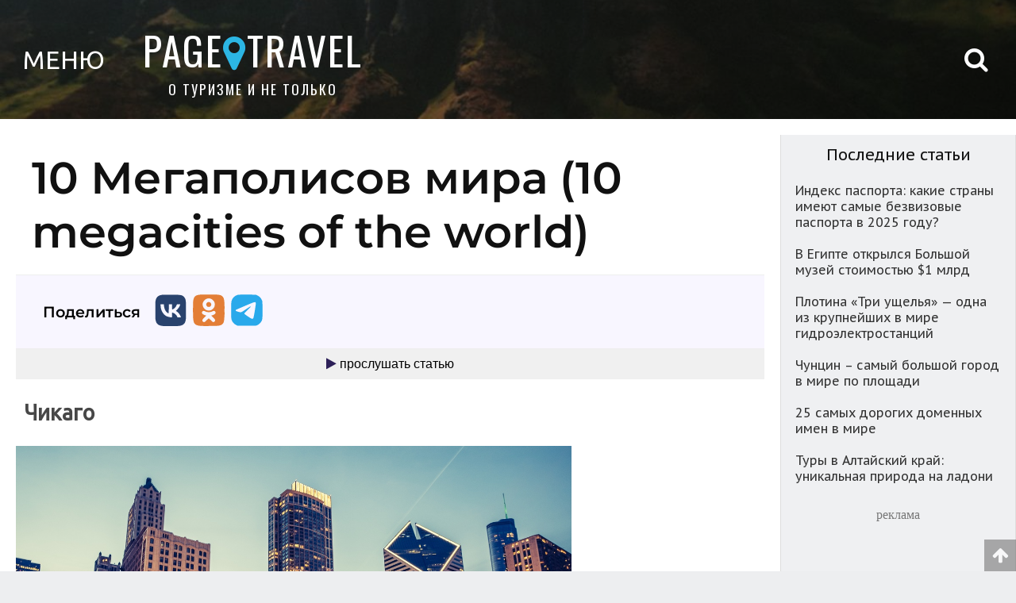

--- FILE ---
content_type: text/html; charset=UTF-8
request_url: https://pagetravel.ru/10-megacities-in-the-world/
body_size: 16064
content:
<!DOCTYPE html><html lang="ru"><head> <meta http-equiv="Content-Type" content="text/html; charset=UTF-8"> <meta name="viewport" content="width=device-width, initial-scale=1.0, minimum-scale=1.0, maximum-scale=1.0" /> <meta name="theme-color" content="#0f8fbf"> <meta name="apple-mobile-web-app-capable" content="yes" /> <meta name="apple-mobile-web-app-status-bar-style" content="black" /> <meta name="mobile-web-app-capable" content="yes" /> <meta http-equiv="X-UA-Compatible" content="ie=edge"> <link rel="manifest" href="manifest.json"> <title>10 Мегаполисов мира (10 megacities of the world) | Путешествуй | Блог о туризме. Обзоры стран и городов мира</title> <base href="//pagetravel.ru" /> <meta name="author" content="Artur"> <link rel="icon" href="/icon/favicon.ico" type="image/x-icon" /> <link rel="shortcut icon" href="/icon/favicon.ico" type="image/x-icon" /> <link rel="apple-touch-icon" sizes="120x120" href="/icon/apple-touch-icon.png"> <link rel="canonical" href="https://pagetravel.ru/10-megacities-in-the-world/" /> <meta property="site_name" content="Путешествуй | Блог о туризме. Обзоры стран и городов мира" /> <meta name="url" content="//pagetravel.ru"> <meta name="description" content="" /> <meta name="keywords" content="10 Мегаполисов мира, самые крупные города мира, мегаполисы мира, Париж, Гонконг" /> <meta property="og:locale" content="ru_RU" /> <meta property="og:type" content="article" /> <meta property="og:title" content="10 Мегаполисов мира (10 megacities of the world) | Путешествуй | Блог о туризме. Обзоры стран и городов мира" /> <meta property="og:description" content="" /> <meta property="og:image" content="https://pagetravel.ru/" /> <link rel="" /> <meta name="twitter:image" content="https://pagetravel.ru/" /> <meta property="vk:image" content="https://pagetravel.ru/" /> <meta property="og:site_name" content="Путешествуй | Блог о туризме. Обзоры стран и городов мира" /> <meta property="og:url" content="https://pagetravel.ru" /> <link rel="stylesheet" href="https://pagetravel.ru/wp-content/themes/pagetravel/style.css" type="text/css" /> <script type="application/ld+json"> { "@context": "https://schema.org", "@type": "Article", "mainEntityOfPage": { "@type": "WebPage", "@id": "https://pagetravel.ru/10-megacities-in-the-world/" }, "headline": "10 \u041c\u0435\u0433\u0430\u043f\u043e\u043b\u0438\u0441\u043e\u0432 \u043c\u0438\u0440\u0430 (10 megacities of the world)", "image": "https://pagetravel.ru/https://pp.userapi.com/c841328/v841328206/5c4f0/lE0FYODuSBo.jpg", "datePublished": "2009-09-14T13:44:06+00:00", "dateModified": "2018-10-10T21:29:34+00:00", "author": { "@type": "Person", "name": "Artur" }, "publisher": { "@type": "Organization", "name": "\u041f\u0443\u0442\u0435\u0448\u0435\u0441\u0442\u0432\u0443\u0439 | \u0411\u043b\u043e\u0433 \u043e \u0442\u0443\u0440\u0438\u0437\u043c\u0435. \u041e\u0431\u0437\u043e\u0440\u044b \u0441\u0442\u0440\u0430\u043d \u0438 \u0433\u043e\u0440\u043e\u0434\u043e\u0432 \u043c\u0438\u0440\u0430", "logo": { "@type": "ImageObject", "url": "https://pagetravel.ru/icon/apple-touch-icon.png" } }, "description": ""
} </script> <script src="https://pagetravel.ru/wp-content/themes/pagetravel/js/jquery.min.js"></script> <script src="https://pagetravel.ru/wp-includes/js/jquery/jquery-migrate.min.js"></script> <script src="https://pagetravel.ru/wp-content/themes/pagetravel/js/loading-img-page.js"></script> <script>window.yaContextCb = window.yaContextCb || []</script> <script src="https://yandex.ru/ads/system/context.js" async></script> <script type="text/javascript" src="https://vk.com/js/api/openapi.js?169"></script> </head><body itemscope="" itemtype="https://schema.org/WebPage"> <a name="name"></a> <div class="root-page-style"> <section> <header id="headertop"> <div class="mobile-style-top"> <div class="menu-mobile"><a href="#menu_top" class="open_modal"><span>МЕНЮ</span> </a></div> <div class="header-block-title">&nbsp;<a href="//pagetravel.ru">PAGE<i class="fa fa-map-marker" aria-hidden="true"></i>TRAVEL</a> <p class="header-block-title-2">О ТУРИЗМЕ И НЕ ТОЛЬКО</p> </div> <div class="social-icons-top"><a href="#"><i class="fa fa-vk" aria-hidden="true"></i></a><a href="#"><i class="fa fa-twitter" aria-hidden="true"></i></a><a href="#"><i class="fa fa-facebook" aria-hidden="true"></i></a><a href="#"><i class="fa fa-instagram" aria-hidden="true"></i></a></div> </div> <div class="comp-style-top"><a href="#menu_top" class="open_modal"> <div class="menu-mobile"><span>МЕНЮ</span></div> </a> <div class="header-block-title"><a href="//pagetravel.ru">PAGE<i class="fa fa-map-marker" aria-hidden="true"></i>TRAVEL</a> <p class="header-block-title-2">О ТУРИЗМЕ И НЕ ТОЛЬКО</p> </div> </div> <div class="top-search" id="search"><i class="fa fa-search" aria-hidden="true"></i></div> <div class="header-block-search"></div> </header> <form method="get" class="form-search" action="https://pagetravel.ru/"> <div class="h-search-block">  <input type="text" class="text-input" name="s" id="s" value="" placeholder="Поиск по сайту" required> <button type="submit" class="submit-button">Поиск</button> </div> </form>   <div class="adblock_s"> <div class="ads-top"> <div id="yandex_rtb_R-A-610621-1"></div> <script>window.yaContextCb.push(() => { Ya.Context.AdvManager.render({ renderTo: 'yandex_rtb_R-A-610621-1', blockId: 'R-A-610621-1' }) })</script> </div> </div> <script> window.yaContextCb.push(() => { Ya.Context.AdvManager.render({ "blockId": "R-A-610621-11", "type": "fullscreen", "platform": "touch" }) }) </script> <div class="avia-top mobile-avia"> <a href="/avia/" target="_blank" title="Поиск дешевых авиабилетов" alt="Поиск дешевых авиабилетов">ПОИСК ДЕШЁВЫХ АВИАБИЛЕТОВ</a> </div> <main> <div class="block-page skeleton skeleton-main-block"><div class="page-main"><div class="block-p-t"><div class="post-302 post type-post status-publish format-standard hentry category-top-rejting" id="post-302"><h1 class="single-title" itemprop="name">10 Мегаполисов мира (10 megacities of the world)</h1><div class="social-icon"><div class="share-title">Поделиться</div><div><a href="https://vk.com/share.php?url=https%3A%2F%2Fpagetravel.ru%2F10-megacities-in-the-world%2F&title=10+%D0%9C%D0%B5%D0%B3%D0%B0%D0%BF%D0%BE%D0%BB%D0%B8%D1%81%D0%BE%D0%B2+%D0%BC%D0%B8%D1%80%D0%B0+%2810+megacities+of+the+world%29"	target="_blank" rel="noopener noreferrer" title="Поделиться в VK"><img src="/icon/social-media/color/vk.svg" alt="VK"></a></div><div><a href="https://connect.ok.ru/offer?url=https%3A%2F%2Fpagetravel.ru%2F10-megacities-in-the-world%2F&title=10+%D0%9C%D0%B5%D0%B3%D0%B0%D0%BF%D0%BE%D0%BB%D0%B8%D1%81%D0%BE%D0%B2+%D0%BC%D0%B8%D1%80%D0%B0+%2810+megacities+of+the+world%29"	target="_blank" rel="noopener noreferrer" title="Поделиться в Одноклассниках"><img src="/icon/social-media/color/ok.svg" alt="Одноклассники"></a></div><div><a href="https://t.me/share/url?url=https%3A%2F%2Fpagetravel.ru%2F10-megacities-in-the-world%2F&text=10+%D0%9C%D0%B5%D0%B3%D0%B0%D0%BF%D0%BE%D0%BB%D0%B8%D1%81%D0%BE%D0%B2+%D0%BC%D0%B8%D1%80%D0%B0+%2810+megacities+of+the+world%29"	target="_blank" rel="noopener noreferrer" title="Поделиться в Telegram"><img src="/icon/social-media/color/telegram.svg" alt="Telegram"></a></div></div><audio id="myAudio"><source src="mp3/lE0FYODuSBo.mp3" type="audio/mpeg"></audio><script type="text/javascript">$(document).ready(function () {	var playing = true;	$('.music').click(function () {	if (playing == false) {	document.getElementById('myAudio').pause();	playing = true;	$(this).html("<i class=\"fa fa-pause\" aria-hidden=\"true\"></i>");	} else {	document.getElementById('myAudio').play();	playing = false;	$(this).html("<i class=\"fa fa-volume-up\" aria-hidden=\"true\"></i>");	}	})	});</script><div class="music"><a type="button" class="play-pause" title="play/pause"><i class="fa fa-play"	aria-hidden="true"></i></a> прослушать статью</div><div class="posts-single" itemprop="description"><h2>Чикаго</h2><img class="lazy" src="https://pagetravel.ru/wp-content/themes/pagetravel/icon/LOADING_IMG.gif" data-src="https://pp.userapi.com/c851232/v851232332/19ba7/MQdgwnfOy-U.jpg" title="Чикаго. 10 Мегаполисов мира (10 megacities of the world)" alt="Чикаго. 10 Мегаполисов мира (10 megacities of the world)" /><p><strong>Чикаго — это третий по числу жителей город США</strong> (по данным статистики там проживают 8000000 человек) и один из крупнейших транспортных узлов Северной Америки. Город Чикаго расположен в штате Иллинойс , на юго-западном побережье озера Мичиган. В Чикаго находится самое величественное и высокое здание США — Сирс-Тауэр (Sears Tower). Его высота составляет 443 м, а включая телевизионные антенны и вовсе 527 метра. Построена башня была в 1974 году и по площади составляет 418000 м2.</p><p>Сирс- Тауэр состоит из девяти башен, которые соединены в единую структурную композицию. Эта башня, по сути, является офисным зданием, состоящим из 110 этажей. Еще один небоскреб, который заслуживает внимания &#8212; John Hancock Center. </p><p>Высота его достигает 344 метра, это 100 этажное здание появилось в 1969 году, и на 44 его этаже располагается шикарный плавательный бассейн. Не самым высоким (всего 179 метров), но достаточно интересным среди <strong>10 мегаполисов мира</strong> по своему внешнему виду (имеет форму кукурузных початков) является здание Marina City, расположенное в Чикаго.</p><h2>Сиэтл</h2><img class="lazy" src="https://pagetravel.ru/wp-content/themes/pagetravel/icon/LOADING_IMG.gif" data-src="https://pp.userapi.com/c851232/v851232332/19bb1/NVb8j0zUnKw.jpg" title="Сиэтл. 10 Мегаполисов мира (10 megacities of the world)" alt="Сиэтл. 10 Мегаполисов мира (10 megacities of the world)" /><p><strong>Сиэтл – крупнейший город, расположен он на северо-западе США</strong>, с численностью населения 592800 человек, по данным на 2008 год. В его окрестностях расположены главные производства таких компаний, как Боинг и Майкрософт. Из достопримечательностей города можно выделить Самым известным небоскребом Сиэтла является всемирно известный символ города &#8212; башня Space Needle, которая в переводе означает &#8212; Космическая Игла. </p><p>Высота башни составляет 184 метров и построена она была в 1962 году. На Space Needle расположена обзорная площадка, с которой можно увидеть прекрасную панораму Сиэтла, вулкана Маунт-Рейнир и Каскадные горы, также в башне находится ресторан SkyCity , в переводе означающий &#8212; Небесный город и большой магазин подарков.</p><p>Архитектура Даун-тауна со знаменитой башней Space Needle на живописном фоне порта делает очертания Сиэтла одним из самых узнаваемым среди силуэтов остальных городов Америки. Приятно прогуляться по городской набережной как в утренние часы, так и в вечерние, зайти в ресторан, покормить чаек, купить сувенир или просто полюбоваться на фонтаны.</p><h2>Париж</h2><img class="lazy" src="https://pagetravel.ru/wp-content/themes/pagetravel/icon/LOADING_IMG.gif" data-src="https://pp.userapi.com/c851232/v851232332/19bc5/WL1YgI1ompc.jpg" title="Париж. 10 Мегаполисов мира (10 megacities of the world)" alt="Париж. 10 Мегаполисов мира (10 megacities of the world)" /><p><strong>Париж – это не только столица Франции</strong>, но и потрясающе красивый город со своей многовековой историей и архитектурными достопримечательностями. Численность населения на 2009 год в Париже составляет 2203817 человек. </p><p>По национальности Париж очень разнообразен – здесь нашли себе убежище и португальцы, и африканцы, и выходцы из Алжира и стран других Европы. Наверное, самым известным достоянием Парижа является Эйфелева башня, которая была построена в 1889 году, как временное сооружение, планировавшееся в дальнейшем к сносу, но к счастью, она радует нас, и по сей день. </p><p>Высота Эйфелевой башни вместе с антенной составляет 324 м. в настоящее время башня используется для передачи телевизионного сигнала, радио и сотовой связи. Еще одной достопримечательностью в Париже является La Defense— это самый большой деловой центр Европы, его еще называют «парижским Нью-Йорком». La Defense состоит из 12 секторов, из которых можно отметить Большую арку Дефанс, Башню Areva, Manhattan и центр новейшей Индустрии и Технологий – CNIT.</p><h2>Гонконг</h2><img class="lazy" src="https://pagetravel.ru/wp-content/themes/pagetravel/icon/LOADING_IMG.gif" data-src="https://pp.userapi.com/c851232/v851232332/19bcf/9UgkiU13lh0.jpg" title="Гонконг. 10 Мегаполисов мира (10 megacities of the world)" alt="Гонконг. 10 Мегаполисов мира (10 megacities of the world)" /><p><strong>Гонконг &#8212; расположен на Коулунском полуострове и омывается с запада, востока и юга Южно-Китайским морем</strong>. К наиболее известным небоскребам можно отнести International Finance Centre или в переводе &#8212; Международный финансовый центр. </p><p>Высота его достигает 415 метров вместе со шпилем антенны, это не больше, не меньше, а целых 88 этажей. Интересна архитектура башни – она сужается к верху, за счет чего выглядит своеобразно. Построен международный финансовый центр был в 2003 году для размещения на его площади финансовых фирм. </p><p>Заметным небоскребом в Гонконге является Bank of China Tower, высота которого составляет 367 метров. Это 70- этажное здание имеет небольшую смотровую площадку, с которой можно любоваться северо-западной частью Гонконга. Строительство башни продолжалось в течение пяти лет &#8212; с 18 апреля 1985 вплоть до 17 мая 1990. Но самым необычным в Гонконге является небоскреб Lippo Centre I, напоминающий коал, взбирающихся наверх. По высоте Lippo Centre I составляет 172 метра и был построен в 1988 году.</p><h2>Питтсбург</h2><img class="lazy" src="https://pagetravel.ru/wp-content/themes/pagetravel/icon/LOADING_IMG.gif" data-src="https://pp.userapi.com/c851232/v851232332/19bd9/dVCAaReshR4.jpg" title="Питтсбург. 10 Мегаполисов мира (10 megacities of the world)" alt="Питтсбург. 10 Мегаполисов мира (10 megacities of the world)" /><p><strong>Питтсбург — город, расположенный в штате Пенсильвания, который находится в США</strong>. Численность населения Питтсбурга составляет 312 819 человек, а по площади город занимает 151,1 км². </p><p>Основан Питтсбург был в 1758 году и со временем разросся до такого могучего и сильного города. Его можно с уверенностью отнести к культурному, транспортному, научному центру области, которую еще принято называть Pittsburgh Tri-State. </p><p>К основным достопримечательностям города можно отнести Музей естественной истории Карнеги, университет Питтсбурга, который является одним из самых больших в США. Питтсбург можно легко узнаваем по его центральной части — это так называемый «золотому треугольнику», который состоит из множества небоскребов и мостов. Как и на любом небоскребе, здесь расположена смотровая площадка, с которой можно наслаждаться неописуемым видом города и его окрестностями. «Золотой треугольник» содержит в себе многочисленные офисы компаний, элитные магазины, а также уютные ресторанчики и кафе. </p><h2>Хьюстон</h2><img class="lazy" src="https://pagetravel.ru/wp-content/themes/pagetravel/icon/LOADING_IMG.gif" data-src="https://pp.userapi.com/c851232/v851232332/19beb/HGo8FIziRw4.jpg" title="Хьюстон. 10 Мегаполисов мира (10 megacities of the world)" alt="Хьюстон. 10 Мегаполисов мира (10 megacities of the world)" /><div class="adblock_s"><div class='ads-content'><p>реклама</p></div><div id="yandex_rtb_R-A-610621-3"></div><script type="text/javascript">(function(w, d, n, s, t) {	w[n] = w[n] || [];	w[n].push(function() {	Ya.Context.AdvManager.render({	blockId: "R-A-610621-3",	renderTo: "yandex_rtb_R-A-610621-3",	async: true	});	});	t = d.getElementsByTagName("script")[0];	s = d.createElement("script");	s.type = "text/javascript";	s.src = "//an.yandex.ru/system/context.js";	s.async = true;	t.parentNode.insertBefore(s, t);	})(this, this.document, "yandexContextAsyncCallbacks");</script></div><p><strong>Хьюстон &#8212; город в США, площадь которого составляет 1 471 км²</strong>. Расположен он в юго-восточной части штата Техас, не далеко от побережья Мексиканского залива.</p><p>Основан город был двумя братьями в 1836 году на берегу реки Буффоло. Численность населения города составляет 2 208 180 человек и это еще не предел. По национальной принадлежности можно выделить – гавайцев, мексиканцев, американцев и афроамериканцев.</p><p>Это динамично развивающийся город со своими архитектурными шедеврами и достопримечательностями. Чего только стоит хьюстонское родео, «Museum district», с многочисленными музейными комплексами или Центр пилотируемых космических кораблей им. Линдона Джонсона, т.е. NASA. В Хьюстоне существует два центра с высотными зданиями – это Даунтаун и Аптаун, которые расположен немного южнее Даунтауна. Из <strong>10 мегаполисов мира</strong> здесь особо хочется выделить более знаменитый хьюстонский небоскреб &#8212; JP Morgan Chase, который имеет высоту 305 метров. На смотровой площадке этого здания, с высоты птичьего полета, можно увидеть, на сколько Хьюстон велик, могуч и красив.</p><h2>Токио</h2><img class="lazy" src="https://pagetravel.ru/wp-content/themes/pagetravel/icon/LOADING_IMG.gif" data-src="https://pp.userapi.com/c851232/v851232332/19bfe/OybGBegnJDs.jpg" title="Токио. 10 Мегаполисов мира (10 megacities of the world)" alt="Токио. 10 Мегаполисов мира (10 megacities of the world)" /><p><strong>Токио – это столица Японии, которая расположена юго-восточной части острова Хонсю</strong>, а именно на равнине Канто, которая находится в бухте Токийского залива Тихого Океана. По площади город занимает 2 187,08 км², численность равна свыше 12,5 миллионов человек.</p><p>Самая высокая плотность населения приходится на этот город. Токио – это гигантский мегаполис, в котором нашли свое место Токийский Национальный Музей и Императорский храм; огромный Аквариум и Токийская телевышка &#8212; Tokyo Tower, которая является достаточно высоким небоскребом, ее высота составляет 333 метра, основана она была в 1958 году. Tokyo Tower является символом города и японцы гордятся ею не меньше, чем французы своей Эйфелевой башней. На телевышке есть две смотровые площадки, с которых открывается удивительная панорама Токийского залива.</p><p>Особо хочется отметить комплекс современных и модных небоскрёбов, который получил название «Три Башни» и расположен на острове Харуми. Да в Токио действительно есть, на что посмотреть и получить незабываемые впечатления и эмоции.</p><h2>Дубай</h2><img class="lazy" src="https://pagetravel.ru/wp-content/themes/pagetravel/icon/LOADING_IMG.gif" data-src="https://pp.userapi.com/c851232/v851232332/19c08/zUxiOpYHcvE.jpg" title="Дубай. 10 Мегаполисов мира (10 megacities of the world)" alt="Дубай. 10 Мегаполисов мира (10 megacities of the world)" /><p><strong>Дубай — один из крупнейших городов Объединённых Арабских Эмиратов</strong>, с численностью населения 1870000 человек. Расположен Дубай на берегу Персидского залива и по площади занимает 1 114 км². Бурж Дубай (Burj Dubai), который к ближайшему времени должен быть закончен и сдан в эксплуатацию заявил о себе, как о самом высоком небоскребе в мире. Высота его будет составлять по предварительным данным 818 м и составит 160 этажей. По форме небоскреб представляет собой сталагмит и будет отличаться от других небоскребов особенностями конструкции.</p><p>Внешняя облицовка выполнена из специального светоотражающего стекла, которое защитит башню, по словам разработчиков от перегрева и яркого солнечного света. Но Дубай знаменит не только этим ультрасовременным небоскребом, но еще и Бурдж аль-Араб, что в переводе означает Арабская Башня.</p><p>Это роскошный семизвездочный отель, с высотой здания 321 м. Арабскую Башню можно было бы считать самым высоким отелем в мире, но вот в 2008 году был построен отель, еще более высокий, чем этот, который называется Башня Розы. Причем Башня Розы находится тоже в Дубае и составляет в высоту 333 метра.</p><h2>Лондон</h2><img class="lazy" src="https://pagetravel.ru/wp-content/themes/pagetravel/icon/LOADING_IMG.gif" data-src="https://pp.userapi.com/c851232/v851232332/19c12/p-n_fCdwjVw.jpg" title="Лондон. 10 Мегаполисов мира (10 megacities of the world)" alt="Лондон. 10 Мегаполисов мира (10 megacities of the world)" /><p><strong>Лондон — это крупнейший город , расположенный на Британских островах</strong>. Помимо этого Лондон является столицей Соединённого Королевства Великобритании, Англии и Северной Ирландии. Площадь столицы составляет 1579 км², при этом население, живущее в Лондоне превышает 8 млн. человек.</p><p>По национальному составу можно выделить англичан, которых проживает в большинстве и ирландцев. Самыми, наверное, знаменитыми достояниями Лондона, является башня Биг Бен, которая была построена в 1858 году и высота которой составляет 61 м без шпиля, Вестминстерское аббатство и крепость Тауэр. Что же касается небоскребов, то более известным является 30 St Mary Axe (The Gherkin), т.е. </p><p>Башня Мэри-Экс, 30 &#8212; это сорокаэтажный небоскреб, по внешнему виду напоминающий корнишон или огурец. Конструкция башни выполнена в виде зеленоватой сетчатой оболочки, имеющей центральное опорное основание. Отличная панорама просматривается с 30 St Mary Axe (The Gherkin). Кстати, небоскреб находится в центре финансовых зданий города и является штаб-квартирой Swiss Re. </p><h2>Сидней</h2><img class="lazy" src="https://pagetravel.ru/wp-content/themes/pagetravel/icon/LOADING_IMG.gif" data-src="https://pp.userapi.com/c851232/v851232332/19c1c/qqPr_-c-RS0.jpg" title="Сидней. 10 Мегаполисов мира (10 megacities of the world)" alt="Сидней. 10 Мегаполисов мира (10 megacities of the world)" /><p><strong>Сидней — это по сути, самый крупный город Австралии и самый старый</strong>, располагающийся на юго-восточном побережье. </p><p>Основано поселение было в 1788 году и вот по прошествии чуть более 200 лет город превратился в современный, дорогостоящий город с многочисленными достопримечательностями и архитектурными ценностями. Численность населения Сиднея составляет примерно 4,5 миллиона человек, это при площади в 12 145 км².</p><p>Символом города является здание Оперы, точное название которого &#8212; Sydney Opera House, которое строилось 14 лет. Прекрасным местом для отдыха и вдохновения служит самый большой китайский сад Дружбы, находящийся не в Китае, а в Сиднее.</p><p>Из высоток можно отметить телевизионную башню AMP Tower Centerpoint, где с высоты 305 метров можно разглядеть весь город с заливами, пляжами и даже окрестности Сиднея с Голубыми горами. До смотровой площадки можно добраться на лифте, но для любителей пешеходных прогулок существует лестница, состоящая из 1504 ступенек. Сидней поистине является культурным и познавательным городом.</p><section class="ac-container"><div><input id="ac-1" name="accordion-1" type="checkbox" /><label for="ac-1">ОТКРЫТЬ ВИДЕОРОЛИК</label><article><div class="youtube" id="6qGiXY1SB68"></div></article></div></section></div><div class="mt30"></div><div class="social-icon"><div class="share-title">Поделиться</div><div><a href="https://vk.com/share.php?url=https%3A%2F%2Fpagetravel.ru%2F10-megacities-in-the-world%2F&title=10+%D0%9C%D0%B5%D0%B3%D0%B0%D0%BF%D0%BE%D0%BB%D0%B8%D1%81%D0%BE%D0%B2+%D0%BC%D0%B8%D1%80%D0%B0+%2810+megacities+of+the+world%29"	target="_blank" rel="noopener noreferrer" title="Поделиться в VK"><img src="/icon/social-media/color/vk.svg" alt="VK"></a></div><div><a href="https://connect.ok.ru/offer?url=https%3A%2F%2Fpagetravel.ru%2F10-megacities-in-the-world%2F&title=10+%D0%9C%D0%B5%D0%B3%D0%B0%D0%BF%D0%BE%D0%BB%D0%B8%D1%81%D0%BE%D0%B2+%D0%BC%D0%B8%D1%80%D0%B0+%2810+megacities+of+the+world%29"	target="_blank" rel="noopener noreferrer" title="Поделиться в Одноклассниках"><img src="/icon/social-media/color/ok.svg" alt="Одноклассники"></a></div><div><a href="https://t.me/share/url?url=https%3A%2F%2Fpagetravel.ru%2F10-megacities-in-the-world%2F&text=10+%D0%9C%D0%B5%D0%B3%D0%B0%D0%BF%D0%BE%D0%BB%D0%B8%D1%81%D0%BE%D0%B2+%D0%BC%D0%B8%D1%80%D0%B0+%2810+megacities+of+the+world%29"	target="_blank" rel="noopener noreferrer" title="Поделиться в Telegram"><img src="/icon/social-media/color/telegram.svg" alt="Telegram"></a></div></div><div id="page_wrap1"></div><script type="text/javascript">VK.init({ apiId: 4080138, onlyWidgets: true });</script><div id="vk_comments"></div><script type="text/javascript">VK.Widgets.Comments("vk_comments", { limit: 10, attach: "*" });</script></div></div></div><div class="page-sidebar"> <div class="avia-top">  </div> <h3>Последние статьи</h3>  <div class="sidebar">  <ul class="sidebar-category"> <a href="https://pagetravel.ru/indeks-pasporta-kakie-strany-imeyut-samye-bezvizovye-pasporta-v-2025-godu/" rel="nofollow"> <div class="sidebar-category-post">Индекс паспорта: какие страны имеют самые безвизовые паспорта в 2025 году?</div> </a> <a href="https://pagetravel.ru/v-egipte-otkrylsya-bolshoj-muzej-stoimostyu-1-mlrd/" rel="nofollow"> <div class="sidebar-category-post">В Египте открылся Большой музей стоимостью $1 млрд</div> </a> <a href="https://pagetravel.ru/plotina-tri-ushhelya-odna-iz-krupnejshih-v-mire-gidroelektrostantsij/" rel="nofollow"> <div class="sidebar-category-post">Плотина «Три ущелья» — одна из крупнейших в мире гидроэлектростанций</div> </a> <a href="https://pagetravel.ru/chuntsin-samyj-bolshoj-gorod-v-mire-po-ploshhadi/" rel="nofollow"> <div class="sidebar-category-post">Чунцин – самый большой город в мире по площади</div> </a> <a href="https://pagetravel.ru/25-samyh-dorogih-domennyh-imen-v-mire/" rel="nofollow"> <div class="sidebar-category-post">25 самых дорогих доменных имен в мире</div> </a> <a href="https://pagetravel.ru/tury-v-altajskij-kraj-unikalnaya-priroda-na-ladoni/" rel="nofollow"> <div class="sidebar-category-post">Туры в Алтайский край: уникальная природа на ладони</div> </a> </ul> <div class="ads-sidebar"> <p>реклама</p> <div id="yandex_rtb_R-A-610621-3"></div> <script type="text/javascript"> (function (w, d, n, s, t) { w[n] = w[n] || []; w[n].push(function () { Ya.Context.AdvManager.render({ blockId: "R-A-610621-3", renderTo: "yandex_rtb_R-A-610621-3", async: true }); }); t = d.getElementsByTagName("script")[0]; s = d.createElement("script"); s.type = "text/javascript"; s.src = "//an.yandex.ru/system/context.js"; s.async = true; t.parentNode.insertBefore(s, t); })(this, this.document, "yandexContextAsyncCallbacks"); </script> </div> </main><div class="interest-post"><div class="rel-post"><span></span> Интересное</div><div class="rel-post-style"><a href="https://pagetravel.ru/indeks-pasporta-kakie-strany-imeyut-samye-bezvizovye-pasporta-v-2025-godu/" rel="bookmark" title="Индекс паспорта: какие страны имеют самые безвизовые паспорта в 2025 году?"><div class="post-block"><img src="img/9-11-25/passport-index/min/thumbnail.jpg" title="Индекс паспорта: какие страны имеют самые безвизовые паспорта в 2025 году?"	alt="Индекс паспорта: какие страны имеют самые безвизовые паспорта в 2025 году?" /><div class="rel-post-link">Индекс паспорта: какие страны имеют самые безвизовые паспорта в 2025 году?</div></div></a><a href="https://pagetravel.ru/25-samyh-dorogih-domennyh-imen-v-mire/" rel="bookmark" title="25 самых дорогих доменных имен в мире"><div class="post-block"><img src="https://pagetravel.ru/min/top-25-most-expensive-domain-names.jpg" title="25 самых дорогих доменных имен в мире"	alt="25 самых дорогих доменных имен в мире" /><div class="rel-post-link">25 самых дорогих доменных имен в мире</div></div></a><a href="https://pagetravel.ru/20-lyubopytnyh-faktov-ob-aliekspress-aliexpress-kotorye-vy-ne-znali/" rel="bookmark" title="20 любопытных фактов об Алиэкспресс (AliExpress), которые вы не знали"><div class="post-block"><img src="https://pagetravel.ru/min/20-curious-fact-about-aliexpress.jpg" title="20 любопытных фактов об Алиэкспресс (AliExpress), которые вы не знали"	alt="20 любопытных фактов об Алиэкспресс (AliExpress), которые вы не знали" /><div class="rel-post-link">20 любопытных фактов об Алиэкспресс (AliExpress), которые вы не знали</div></div></a><a href="https://pagetravel.ru/korejskie-aktery-izvestnye-zvezdy-kino-i-doram/" rel="bookmark" title="Корейские актеры &#8212; известные звезды кино и дорам"><div class="post-block"><img src="https://pagetravel.ru/min/korean-actors.jpg" title="Корейские актеры &#8212; известные звезды кино и дорам"	alt="Корейские актеры &#8212; известные звезды кино и дорам" /><div class="rel-post-link">Корейские актеры &#8212; известные звезды кино и дорам</div></div></a><a href="https://pagetravel.ru/top-17-samyh-luchshih-otelej-v-mire/" rel="bookmark" title="Топ 17 самых лучших отелей в мире"><div class="post-block"><img src="https://pagetravel.ru/min/17-best-hotels-in-the-world.jpg" title="Топ 17 самых лучших отелей в мире"	alt="Топ 17 самых лучших отелей в мире" /><div class="rel-post-link">Топ 17 самых лучших отелей в мире</div></div></a><a href="https://pagetravel.ru/top-10-samye-bolshie-kruiznye-lajnery-2022/" rel="bookmark" title="Топ 10 Самые большие круизные лайнеры 2022"><div class="post-block"><img src="https://pagetravel.ru/min/the-10-biggest-cruise-ships-in-the-world-2022.jpg" title="Топ 10 Самые большие круизные лайнеры 2022"	alt="Топ 10 Самые большие круизные лайнеры 2022" /><div class="rel-post-link">Топ 10 Самые большие круизные лайнеры 2022</div></div></a><a href="https://pagetravel.ru/top-10-krupnejshih-v-mire-kontejnerovozov-v-2022-godu/" rel="bookmark" title="Топ-10 крупнейших в мире контейнеровозов в 2022 году"><div class="post-block"><img src="https://pagetravel.ru/min/top-10-list-of-world-largest-container-ships.jpg" title="Топ-10 крупнейших в мире контейнеровозов в 2022 году"	alt="Топ-10 крупнейших в мире контейнеровозов в 2022 году" /><div class="rel-post-link">Топ-10 крупнейших в мире контейнеровозов в 2022 году</div></div></a><a href="https://pagetravel.ru/15-samyh-bogatyh-pevtsov-v-istorii/" rel="bookmark" title="15 Самых богатых певцов в истории"><div class="post-block"><img src="https://pagetravel.ru/min/15-richest-singers-in-history.jpg" title="15 Самых богатых певцов в истории"	alt="15 Самых богатых певцов в истории" /><div class="rel-post-link">15 Самых богатых певцов в истории</div></div></a></div></div></section><div class="footer"><div class="sm-round"><a href="/sitemap.xml" title="Карта сайта" target="_blank"><i class="fa fa-globe" aria-hidden="true"></i></a></div><div class="name-footer">Путешествуй | Блог о туризме. Обзоры стран и городов мира<p class="ftm">Копирование материалов возможно только при условии гиперссылки на наш сайт.</p><p class="ftm">Перепечатка, копирование или воспроизведение информации без указания копирайтов строго	запрещено.</p><div class="mail-bl"><p class="ft_mail">По вопросам рекламы на сайте, размещению ваших ссылок в существующих статьях,	публикация ваших статей (+ ваши ссылки) - писать на почту <a itemprop="email"	href="mailto:web@pagetravel.ru">web@pagetravel.ru</a></p></div><p class="ftm">&copy; 2008 - 2026. Все права защищены.</p><div class="stats-footer"><a href="https://metrika.yandex.ru/stat/?id=30769768&amp;from=informer" target="_blank"	rel="nofollow"><img	src="https://informer.yandex.ru/informer/30769768/1_0_FFFFFFFF_EFEFEFFF_0_pageviews"	style="width:80px; height:15px; border:0;" alt="Яндекс.Метрика"	title="Яндекс.Метрика: данные за сегодня (просмотры)" /></a><script	type="text/javascript"> (function (m, e, t, r, i, k, a) { m[i] = m[i] || function () { (m[i].a = m[i].a || []).push(arguments) }; m[i].l = 1 * new Date(); k = e.createElement(t), a = e.getElementsByTagName(t)[0], k.async = 1, k.src = r, a.parentNode.insertBefore(k, a) })(window, document, "script", "https://mc.yandex.ru/metrika/tag.js", "ym"); ym(30769768, "init", { clickmap: true, trackLinks: true, accurateTrackBounce: true, webvisor: true }); </script><noscript><div><img src="https://mc.yandex.ru/watch/30769768" style="position:absolute; left:-9999px;"	alt="" /></div></noscript></div></div><div class="date-footer"><div class="social-icons"><a href="https://vk.com/world_tourism" target="_blank"><img src="/icon/social-media/vk.svg" title="Мы в ВК" alt="Мы в ВК"></a><a href="https://zen.yandex.ru/id/5f2f66080eb24c2ee49014aa" target="_blank"><img src="/icon/social-media/yandex-zen.svg" title="Мы в Яндекс.Дзен" alt="Мы в Яндекс.Дзен"></a></div></div></div></div><script type="text/javascript">jQuery(document).ready(function ($) {	var overlay = $('#overlay'),	open_modal = $('.open_modal'),	close = $('.modal_close, #overlay'),	modal = $('.modal_div');	open_modal.click(function (event) {	event.preventDefault();	var div = $(this).attr('href');	overlay.fadeIn(400, function () {	$(div).css('display', 'block').animate({	opacity: 1,	top: '0'	}, 200);	});	});	close.click(function () {	modal.animate({	opacity: 0,	top: '45%'	}, 200, function () {	$(this).css('display', 'none');	overlay.fadeOut(400);	});	})	});</script><script>window.yaContextCb.push(() => {	Ya.Context.AdvManager.render({	"blockId": "R-A-610621-9",	"type": "floorAd"	})	})</script><div id="menu_top" class="modal_div"><span class="modal_close"><i class="fa fa-times" aria-hidden="true"></i></span><ul class="sidebar-category">категории<li class="categories"><h2></h2><ul><li class="cat-item cat-item-40"><a href="https://pagetravel.ru/category/7-chudes-sveta/" >7 чудес света</a></li><li class="cat-item cat-item-211"><a href="https://pagetravel.ru/category/covid-19/" >Covid-19</a></li><li class="cat-item cat-item-169"><a href="https://pagetravel.ru/category/abhaziya/" >Абхазия</a></li><li class="cat-item cat-item-45"><a href="https://pagetravel.ru/category/avstraliya/" >Австралия</a></li><li class="cat-item cat-item-59"><a href="https://pagetravel.ru/category/avstriya/" >Австрия</a></li><li class="cat-item cat-item-73"><a href="https://pagetravel.ru/category/avtobusnye-tury/" >Автобусные туры</a></li><li class="cat-item cat-item-163"><a href="https://pagetravel.ru/category/azerbajdzhan/" >Азербайджан</a></li><li class="cat-item cat-item-54"><a href="https://pagetravel.ru/category/alzhir/" >Алжир</a></li><li class="cat-item cat-item-146"><a href="https://pagetravel.ru/category/alpy/" >Альпы</a></li><li class="cat-item cat-item-5"><a href="https://pagetravel.ru/category/analitika/" >Аналитика</a></li><li class="cat-item cat-item-68"><a href="https://pagetravel.ru/category/andorra/" >Андорра</a></li><li class="cat-item cat-item-188"><a href="https://pagetravel.ru/category/antarktida/" >Антарктида</a></li><li class="cat-item cat-item-102"><a href="https://pagetravel.ru/category/antarktika/" >Антарктика</a></li><li class="cat-item cat-item-83"><a href="https://pagetravel.ru/category/antigua-i-barbuda/" >Антигуа и Барбуда</a></li><li class="cat-item cat-item-145"><a href="https://pagetravel.ru/category/aravijskij-poluostrov/" >Аравийский полуостров</a></li><li class="cat-item cat-item-103"><a href="https://pagetravel.ru/category/argentina/" >Аргентина</a></li><li class="cat-item cat-item-84"><a href="https://pagetravel.ru/category/aruba/" >Аруба</a></li><li class="cat-item cat-item-150"><a href="https://pagetravel.ru/category/afganistan/" >Афганистан</a></li><li class="cat-item cat-item-41"><a href="https://pagetravel.ru/category/afrika/" >Африка</a></li><li class="cat-item cat-item-130"><a href="https://pagetravel.ru/category/afrikanskij-kontinent/" >Африканский континент</a></li><li class="cat-item cat-item-148"><a href="https://pagetravel.ru/category/bagamskie-ostrova/" >Багамские острова</a></li><li class="cat-item cat-item-208"><a href="https://pagetravel.ru/category/bagamy/" >Багамы</a></li><li class="cat-item cat-item-149"><a href="https://pagetravel.ru/category/bangladesh/" >Бангладеш</a></li><li class="cat-item cat-item-1"><a href="https://pagetravel.ru/category/bez-rubriki/" >Без рубрики</a></li><li class="cat-item cat-item-185"><a href="https://pagetravel.ru/category/belarus/" >Беларусь</a></li><li class="cat-item cat-item-209"><a href="https://pagetravel.ru/category/beliz/" >Белиз</a></li><li class="cat-item cat-item-167"><a href="https://pagetravel.ru/category/belorussiya/" >Белоруссия</a></li><li class="cat-item cat-item-176"><a href="https://pagetravel.ru/category/belgiya/" >Бельгия</a></li><li class="cat-item cat-item-66"><a href="https://pagetravel.ru/category/benin/" >Бенин</a></li><li class="cat-item cat-item-39"><a href="https://pagetravel.ru/category/bolgariya/" >Болгария</a></li><li class="cat-item cat-item-134"><a href="https://pagetravel.ru/category/boliviya/" >Боливия</a></li><li class="cat-item cat-item-8"><a href="https://pagetravel.ru/category/braziliya/" >Бразилия</a></li><li class="cat-item cat-item-184"><a href="https://pagetravel.ru/category/britanskie-zamorskie-territorii/" >Британские заморские территории</a></li><li class="cat-item cat-item-161"><a href="https://pagetravel.ru/category/butan/" >Бутан</a></li><li class="cat-item cat-item-65"><a href="https://pagetravel.ru/category/vatikan/" >Ватикан</a></li><li class="cat-item cat-item-3"><a href="https://pagetravel.ru/category/veb-kamera-onlajn/" >Веб камера онлайн</a></li><li class="cat-item cat-item-61"><a href="https://pagetravel.ru/category/velikobritaniya/" >Великобритания</a></li><li class="cat-item cat-item-129"><a href="https://pagetravel.ru/category/vengriya/" >Венгрия</a></li><li class="cat-item cat-item-47"><a href="https://pagetravel.ru/category/venesuela/" >Венесуэла</a></li><li class="cat-item cat-item-58"><a href="https://pagetravel.ru/category/vest-indiya/" >Вест-Индия</a></li><li class="cat-item cat-item-109"><a href="https://pagetravel.ru/category/vystavki-i-konferentsii/" >Выставки и конференции</a></li><li class="cat-item cat-item-98"><a href="https://pagetravel.ru/category/vetnam/" >Вьетнам</a></li><li class="cat-item cat-item-182"><a href="https://pagetravel.ru/category/gavaji/" >Гавайи</a></li><li class="cat-item cat-item-4"><a href="https://pagetravel.ru/category/germaniya/" >Германия</a></li><li class="cat-item cat-item-62"><a href="https://pagetravel.ru/category/gimalai/" >Гималаи</a></li><li class="cat-item cat-item-151"><a href="https://pagetravel.ru/category/gory-mira/" >Горы мира</a></li><li class="cat-item cat-item-213"><a href="https://pagetravel.ru/category/gosudarstvo-tuvalu/" >Государство Тувалу</a></li><li class="cat-item cat-item-81"><a href="https://pagetravel.ru/category/grenada/" >Гренада</a></li><li class="cat-item cat-item-32"><a href="https://pagetravel.ru/category/gretsiya/" >Греция</a></li><li class="cat-item cat-item-107"><a href="https://pagetravel.ru/category/gruziya/" >Грузия</a></li><li class="cat-item cat-item-144"><a href="https://pagetravel.ru/category/daniya/" >Дания</a></li><li class="cat-item cat-item-172"><a href="https://pagetravel.ru/category/dozhdevye-lesa-amazonii/" >Дождевые леса Амазонии</a></li><li class="cat-item cat-item-202"><a href="https://pagetravel.ru/category/dominikanskaya-respublika/" >Доминиканская Республика</a></li><li class="cat-item cat-item-33"><a href="https://pagetravel.ru/category/egipet/" >Египет</a></li><li class="cat-item cat-item-101"><a href="https://pagetravel.ru/category/izrail/" >Израиль</a></li><li class="cat-item cat-item-44"><a href="https://pagetravel.ru/category/indiya/" >Индия</a></li><li class="cat-item cat-item-143"><a href="https://pagetravel.ru/category/indoneziya/" >Индонезия</a></li><li class="cat-item cat-item-69"><a href="https://pagetravel.ru/category/interesnoe/" >Интересное</a></li><li class="cat-item cat-item-158"><a href="https://pagetravel.ru/category/iordaniya/" >Иордания</a></li><li class="cat-item cat-item-142"><a href="https://pagetravel.ru/category/iran/" >Иран</a></li><li class="cat-item cat-item-112"><a href="https://pagetravel.ru/category/irlandiya/" >Ирландия</a></li><li class="cat-item cat-item-57"><a href="https://pagetravel.ru/category/islandiya/" >Исландия</a></li><li class="cat-item cat-item-46"><a href="https://pagetravel.ru/category/ispaniya/" >Испания</a></li><li class="cat-item cat-item-100"><a href="https://pagetravel.ru/category/istoriya/" >История</a></li><li class="cat-item cat-item-34"><a href="https://pagetravel.ru/category/italiya/" >Италия</a></li><li class="cat-item cat-item-106"><a href="https://pagetravel.ru/category/jemen/" >Йемен</a></li><li class="cat-item cat-item-153"><a href="https://pagetravel.ru/category/kabo-verde/" >Кабо-Верде</a></li><li class="cat-item cat-item-156"><a href="https://pagetravel.ru/category/kazahstan/" >Казахстан</a></li><li class="cat-item cat-item-131"><a href="https://pagetravel.ru/category/kalimantan/" >Калимантан</a></li><li class="cat-item cat-item-64"><a href="https://pagetravel.ru/category/kanada/" >Канада</a></li><li class="cat-item cat-item-85"><a href="https://pagetravel.ru/category/karibskie-ostrova/" >Карибские острова</a></li><li class="cat-item cat-item-190"><a href="https://pagetravel.ru/category/kipr/" >Кипр</a></li><li class="cat-item cat-item-216"><a href="https://pagetravel.ru/category/kirgiziya/" >Киргизия</a></li><li class="cat-item cat-item-53"><a href="https://pagetravel.ru/category/kitaj/" >Китай</a></li><li class="cat-item cat-item-76"><a href="https://pagetravel.ru/category/knyazhestvo-monako/" >Княжество Монако</a></li><li class="cat-item cat-item-212"><a href="https://pagetravel.ru/category/kolumbiya/" >Колумбия</a></li><li class="cat-item cat-item-67"><a href="https://pagetravel.ru/category/kosta-rika/" >Коста-Рика</a></li><li class="cat-item cat-item-86"><a href="https://pagetravel.ru/category/kruiznye-lajnery/" >Круизные лайнеры</a></li><li class="cat-item cat-item-90"><a href="https://pagetravel.ru/category/kuba/" >Куба</a></li><li class="cat-item cat-item-215"><a href="https://pagetravel.ru/category/kyurasao/" >Кюрасао</a></li><li class="cat-item cat-item-205"><a href="https://pagetravel.ru/category/lajfhak/" >Лайфхак</a></li><li class="cat-item cat-item-164"><a href="https://pagetravel.ru/category/lesoto/" >Лесото</a></li><li class="cat-item cat-item-180"><a href="https://pagetravel.ru/category/livan/" >Ливан</a></li><li class="cat-item cat-item-94"><a href="https://pagetravel.ru/category/liviya/" >Ливия</a></li><li class="cat-item cat-item-204"><a href="https://pagetravel.ru/category/lihtenshtejn/" >Лихтенштейн</a></li><li class="cat-item cat-item-99"><a href="https://pagetravel.ru/category/mavritaniya/" >Мавритания</a></li><li class="cat-item cat-item-49"><a href="https://pagetravel.ru/category/madagaskar/" >Мадагаскар</a></li><li class="cat-item cat-item-56"><a href="https://pagetravel.ru/category/malajziya/" >Малайзия</a></li><li class="cat-item cat-item-147"><a href="https://pagetravel.ru/category/mali/" >Мали</a></li><li class="cat-item cat-item-74"><a href="https://pagetravel.ru/category/maldivy/" >Мальдивы</a></li><li class="cat-item cat-item-189"><a href="https://pagetravel.ru/category/malta/" >Мальта</a></li><li class="cat-item cat-item-214"><a href="https://pagetravel.ru/category/marokko/" >Марокко</a></li><li class="cat-item cat-item-60"><a href="https://pagetravel.ru/category/meksika/" >Мексика</a></li><li class="cat-item cat-item-170"><a href="https://pagetravel.ru/category/mongoliya/" >Монголия</a></li><li class="cat-item cat-item-178"><a href="https://pagetravel.ru/category/morskie-kruizy/" >Морские круизы</a></li><li class="cat-item cat-item-166"><a href="https://pagetravel.ru/category/morya-i-okeany/" >Моря и океаны</a></li><li class="cat-item cat-item-203"><a href="https://pagetravel.ru/category/myanma/" >Мьянма</a></li><li class="cat-item cat-item-192"><a href="https://pagetravel.ru/category/nauru/" >Науру</a></li><li class="cat-item cat-item-82"><a href="https://pagetravel.ru/category/nepal/" >Непал</a></li><li class="cat-item cat-item-174"><a href="https://pagetravel.ru/category/nigeriya/" >Нигерия</a></li><li class="cat-item cat-item-79"><a href="https://pagetravel.ru/category/niderlandy/" >Нидерланды</a></li><li class="cat-item cat-item-175"><a href="https://pagetravel.ru/category/novaya-zelandiya/" >Новая Зеландия</a></li><li class="cat-item cat-item-87"><a href="https://pagetravel.ru/category/novyj-god/" >Новый Год</a></li><li class="cat-item cat-item-48"><a href="https://pagetravel.ru/category/norvegiya/" >Норвегия</a></li><li class="cat-item cat-item-105"><a href="https://pagetravel.ru/category/normandskie-ostrova/" >Нормандские острова</a></li><li class="cat-item cat-item-10"><a href="https://pagetravel.ru/category/oae/" >ОАЭ</a></li><li class="cat-item cat-item-92"><a href="https://pagetravel.ru/category/ognennaya-zemlya-arhipelag/" >Огненная Земля (архипелаг)</a></li><li class="cat-item cat-item-63"><a href="https://pagetravel.ru/category/olimpijskie-igry/" >Олимпийские игры</a></li><li class="cat-item cat-item-193"><a href="https://pagetravel.ru/category/onlajn-translyatsii-live/" >Онлайн трансляции [ LIVE ]</a></li><li class="cat-item cat-item-89"><a href="https://pagetravel.ru/category/ostrov-gaiti/" >Остров Гаити</a></li><li class="cat-item cat-item-50"><a href="https://pagetravel.ru/category/ostrov-grenlandiya/" >Остров Гренландия</a></li><li class="cat-item cat-item-93"><a href="https://pagetravel.ru/category/ostrov-ivisa-ibitsa/" >Остров Ивиса (Ибица)</a></li><li class="cat-item cat-item-88"><a href="https://pagetravel.ru/category/ostrov-kalimantan/" >Остров Калимантан</a></li><li class="cat-item cat-item-127"><a href="https://pagetravel.ru/category/ostrov-yamajka/" >Остров Ямайка</a></li><li class="cat-item cat-item-133"><a href="https://pagetravel.ru/category/pakistan/" >Пакистан</a></li><li class="cat-item cat-item-91"><a href="https://pagetravel.ru/category/peru/" >Перу</a></li><li class="cat-item cat-item-206"><a href="https://pagetravel.ru/category/polsha/" >Польша</a></li><li class="cat-item cat-item-72"><a href="https://pagetravel.ru/category/portugaliya/" >Португалия</a></li><li class="cat-item cat-item-152"><a href="https://pagetravel.ru/category/prazdniki-i-festivali/" >Праздники и фестивали</a></li><li class="cat-item cat-item-168"><a href="https://pagetravel.ru/category/pribaltika/" >Прибалтика</a></li><li class="cat-item cat-item-55"><a href="https://pagetravel.ru/category/rossiya/" >Россия</a></li><li class="cat-item cat-item-75"><a href="https://pagetravel.ru/category/rumyniya/" >Румыния</a></li><li class="cat-item cat-item-77"><a href="https://pagetravel.ru/category/saudovskaya-araviya/" >Саудовская Аравия</a></li><li class="cat-item cat-item-165"><a href="https://pagetravel.ru/category/svazilend/" >Свазиленд</a></li><li class="cat-item cat-item-177"><a href="https://pagetravel.ru/category/severnaya-koreya/" >Северная Корея</a></li><li class="cat-item cat-item-210"><a href="https://pagetravel.ru/category/sejshelskie-ostrova/" >Сейшельские Острова</a></li><li class="cat-item cat-item-42"><a href="https://pagetravel.ru/category/singapur/" >Сингапур</a></li><li class="cat-item cat-item-135"><a href="https://pagetravel.ru/category/siriya/" >Сирия</a></li><li class="cat-item cat-item-140"><a href="https://pagetravel.ru/category/skandinavskij-poluostrov/" >Скандинавский полуостров</a></li><li class="cat-item cat-item-207"><a href="https://pagetravel.ru/category/slovakiya/" >Словакия</a></li><li class="cat-item cat-item-181"><a href="https://pagetravel.ru/category/sloveniya/" >Словения</a></li><li class="cat-item cat-item-186"><a href="https://pagetravel.ru/category/sssr/" >СССР</a></li><li class="cat-item cat-item-35"><a href="https://pagetravel.ru/category/ssha/" >США</a></li><li class="cat-item cat-item-187"><a href="https://pagetravel.ru/category/serra-leone/" >Сьерра-Леоне</a></li><li class="cat-item cat-item-36"><a href="https://pagetravel.ru/category/tailand/" >Таиланд</a></li><li class="cat-item cat-item-160"><a href="https://pagetravel.ru/category/tajvan/" >Тайвань</a></li><li class="cat-item cat-item-183"><a href="https://pagetravel.ru/category/tajland/" >Тайланд</a></li><li class="cat-item cat-item-191"><a href="https://pagetravel.ru/category/tibet/" >Тибет</a></li><li class="cat-item cat-item-2"><a href="https://pagetravel.ru/category/top-rejting/" >ТОП рейтинг</a></li><li class="cat-item cat-item-97"><a href="https://pagetravel.ru/category/tunis/" >Тунис</a></li><li class="cat-item cat-item-179"><a href="https://pagetravel.ru/category/turkmenistan/" >Туркменистан</a></li><li class="cat-item cat-item-173"><a href="https://pagetravel.ru/category/turkmeniya/" >Туркмения</a></li><li class="cat-item cat-item-70"><a href="https://pagetravel.ru/category/turtsiya/" >Турция</a></li><li class="cat-item cat-item-157"><a href="https://pagetravel.ru/category/ukraina/" >Украина</a></li><li class="cat-item cat-item-162"><a href="https://pagetravel.ru/category/farerskie-ostrova/" >Фарерские острова</a></li><li class="cat-item cat-item-155"><a href="https://pagetravel.ru/category/federativnye-shtaty-mikronezii/" >Федеративные Штаты Микронезии</a></li><li class="cat-item cat-item-37"><a href="https://pagetravel.ru/category/filippiny/" >Филиппины</a></li><li class="cat-item cat-item-51"><a href="https://pagetravel.ru/category/foto/" >Фото</a></li><li class="cat-item cat-item-38"><a href="https://pagetravel.ru/category/frantsiya/" >Франция</a></li><li class="cat-item cat-item-141"><a href="https://pagetravel.ru/category/horvatiya/" >Хорватия</a></li><li class="cat-item cat-item-154"><a href="https://pagetravel.ru/category/chernogoriya/" >Черногория</a></li><li class="cat-item cat-item-171"><a href="https://pagetravel.ru/category/chehiya/" >Чехия</a></li><li class="cat-item cat-item-95"><a href="https://pagetravel.ru/category/chili/" >Чили</a></li><li class="cat-item cat-item-80"><a href="https://pagetravel.ru/category/shvejtsariya/" >Швейцария</a></li><li class="cat-item cat-item-71"><a href="https://pagetravel.ru/category/shvetsiya/" >Швеция</a></li><li class="cat-item cat-item-78"><a href="https://pagetravel.ru/category/shoping/" >Шопинг</a></li><li class="cat-item cat-item-159"><a href="https://pagetravel.ru/category/shotlandiya/" >Шотландия</a></li><li class="cat-item cat-item-96"><a href="https://pagetravel.ru/category/eritreya/" >Эритрея</a></li><li class="cat-item cat-item-139"><a href="https://pagetravel.ru/category/efiopiya/" >Эфиопия</a></li><li class="cat-item cat-item-136"><a href="https://pagetravel.ru/category/yuar/" >ЮАР</a></li><li class="cat-item cat-item-104"><a href="https://pagetravel.ru/category/yuzhnaya-koreya/" >Южная Корея</a></li><li class="cat-item cat-item-7"><a href="https://pagetravel.ru/category/yaponiya/" >Япония</a></li></ul></li></ul><div class="modal-f"></div></div><div id="overlay"></div><div class="top-p"><a href="#headertop" class="up-page" title="Наверх" alt="Наверх"><i class="fa fa-arrow-up"	aria-hidden="true"></i></a></div><script>jQuery(document).ready(function ($) {	function viewdiv(id) {	var el = document.getElementById(id);	if (el.style.display == "block") {	el.style.display = "none";	} else {	el.style.display = "block";	}	}	$("a.up-page").click(function () {	var elementClick = $(this).attr("href");	var destination = $(elementClick).offset().top;	jQuery("html:not(:animated),body:not(:animated)").animate({	scrollTop: destination	}, 800);	return false;	});	$(".top-search").click(function () {	$(".h-search-block").toggleClass("active-search");	});	$('button').click(function () {	$.getScript('redStyle.js');	});	$('.post-ratings-loading').remove();	});</script><script src="https://pagetravel.ru/wp-content/themes/pagetravel/js/video-img.js" async></script><script src="https://pagetravel.ru/wp-content/themes/pagetravel/js/menu.js" defer></script><script>(function (i, s, o, g, r, a, m) {	i['GoogleAnalyticsObject'] = r;	i[r] = i[r] || function () {	(i[r].q = i[r].q || []).push(arguments)	}, i[r].l = 1 * new Date();	a = s.createElement(o), m = s.getElementsByTagName(o)[0];	a.async = 1;	a.src = g;	m.parentNode.insertBefore(a, m)	})(window, document, 'script', 'https://www.google-analytics.com/analytics.js', 'ga');	ga('create', 'UA-10503806-7', 'auto');	ga('send', 'pageview');</script><script src="https://pagetravel.ru/wp-content/themes/pagetravel/js/ad_block_note.js"></script></body></html>